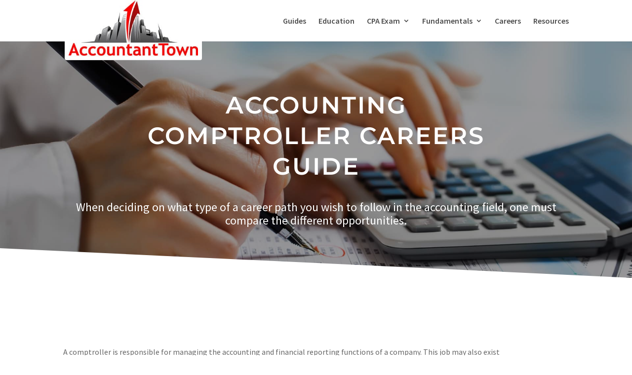

--- FILE ---
content_type: text/css; charset=utf-8
request_url: https://www.accountanttown.com/wp-content/et-cache/4373/et-core-unified-deferred-4373.min.css?ver=1725904988
body_size: 1319
content:
div.et_pb_section.et_pb_section_2{background-image:linear-gradient(105deg,rgba(43,135,218,0) 55%,#ffffff 55%),url(https://www.accountanttown.com/wp-content/uploads/2019/08/writer-03.jpg)!important}.et_pb_section_2.et_pb_section{padding-top:110px;padding-bottom:110px}.et_pb_text_8.et_pb_text,.et_pb_text_8.et_pb_text a{color:#333333!important}.et_pb_text_8{line-height:1.8em;font-family:'Montserrat',Helvetica,Arial,Lucida,sans-serif;font-size:18px;line-height:1.8em;background-color:#ffffff;padding-top:110px!important;padding-right:0px!important;padding-bottom:110px!important;padding-left:80px!important;margin-bottom:40px!important;max-width:800px}.et_pb_text_8 a{text-decoration:underline;-webkit-text-decoration-color:#f46624;text-decoration-color:#f46624}.et_pb_text_8 h2{font-family:'Montserrat',Helvetica,Arial,Lucida,sans-serif;font-weight:600;text-transform:uppercase;font-size:30px;text-align:center}div.et_pb_section.et_pb_section_3{background-image:linear-gradient(22deg,#0c0c35 0%,rgba(252,0,0,0.82) 100%),url(https://www.accountanttown.com/wp-content/uploads/2019/08/business-14.jpg)!important}.et_pb_section_3.et_pb_section{padding-top:90px;padding-bottom:90px;background-color:#f16334!important}.et_pb_row_3.et_pb_row{padding-top:0px!important;padding-bottom:0px!important;padding-top:0px;padding-bottom:0px}.et_pb_text_9{line-height:1.5em;font-family:'Poppins',Helvetica,Arial,Lucida,sans-serif;font-weight:200;font-size:48px;line-height:1.5em;padding-top:0px!important;padding-bottom:0px!important;margin-top:-1px!important;margin-bottom:16px!important;width:94%;max-width:1000px}.et_pb_text_9 h2{font-family:'Montserrat',Helvetica,Arial,Lucida,sans-serif;font-weight:300;font-size:38px;line-height:48px}.et_pb_button_0_wrapper .et_pb_button_0,.et_pb_button_0_wrapper .et_pb_button_0:hover{padding-top:12px!important;padding-right:26px!important;padding-bottom:12px!important;padding-left:26px!important}body #page-container .et_pb_section .et_pb_button_0{color:#FD0100!important;border-width:0px!important;border-color:#fd0100;border-radius:3px;letter-spacing:1px;font-size:16px;font-family:'Montserrat',Helvetica,Arial,Lucida,sans-serif!important;font-weight:600!important;text-transform:uppercase!important;background-color:#ffffff}body #page-container .et_pb_section .et_pb_button_0:hover{letter-spacing:2px!important}body #page-container .et_pb_section .et_pb_button_0:before,body #page-container .et_pb_section .et_pb_button_0:after{display:none!important}.et_pb_button_0{transition:letter-spacing 300ms ease 0ms}.et_pb_button_0,.et_pb_button_0:after{transition:all 300ms ease 0ms}div.et_pb_section.et_pb_section_4{background-position:center top;background-image:linear-gradient(0deg,rgba(0,0,0,0) 5%,#ffffff 90%),url(https://www.accountanttown.com/wp-content/uploads/2019/08/The-Accountant-Get-in-Touch-with-us.jpg)!important}.et_pb_section_4.et_pb_section{padding-top:90px;padding-bottom:90px}.et_pb_text_10 h2{font-family:'Montserrat',Helvetica,Arial,Lucida,sans-serif;font-weight:600;text-transform:uppercase;font-size:30px;line-height:1.5em}.et_pb_text_10{margin-bottom:5px!important}.et_pb_divider_0{max-width:23px}.et_pb_contact_form_0.et_pb_contact_form_container .input,.et_pb_contact_form_0.et_pb_contact_form_container .input::placeholder,.et_pb_contact_form_0.et_pb_contact_form_container .input[type=checkbox]+label,.et_pb_contact_form_0.et_pb_contact_form_container .input[type=radio]+label{font-family:'Montserrat',Helvetica,Arial,Lucida,sans-serif;font-weight:300;font-size:16px}.et_pb_contact_form_0.et_pb_contact_form_container .input::-webkit-input-placeholder{font-family:'Montserrat',Helvetica,Arial,Lucida,sans-serif;font-weight:300;font-size:16px}.et_pb_contact_form_0.et_pb_contact_form_container .input::-moz-placeholder{font-family:'Montserrat',Helvetica,Arial,Lucida,sans-serif;font-weight:300;font-size:16px}.et_pb_contact_form_0.et_pb_contact_form_container .input:-ms-input-placeholder{font-family:'Montserrat',Helvetica,Arial,Lucida,sans-serif;font-weight:300;font-size:16px}.et_pb_contact_form_0.et_pb_contact_form_container .input,.et_pb_contact_form_0.et_pb_contact_form_container .input[type="checkbox"]+label i,.et_pb_contact_form_0.et_pb_contact_form_container .input[type="radio"]+label i{border-width:1px;border-color:rgba(0,0,0,0.12)}body #page-container .et_pb_section .et_pb_contact_form_0.et_pb_contact_form_container.et_pb_module .et_pb_button{color:#ffffff!important;border-width:8px!important;border-color:#f16334;letter-spacing:2px;font-size:16px;font-family:'Montserrat',Helvetica,Arial,Lucida,sans-serif!important;font-weight:600!important;text-transform:uppercase!important;background-color:#f16334!important}body #page-container .et_pb_section .et_pb_contact_form_0.et_pb_contact_form_container.et_pb_module .et_pb_button:after{font-size:1.6em}body.et_button_custom_icon #page-container .et_pb_contact_form_0.et_pb_contact_form_container.et_pb_module .et_pb_button:after{font-size:16px}.et_pb_contact_form_0 .input,.et_pb_contact_form_0 .input[type="checkbox"]+label i,.et_pb_contact_form_0 .input[type="radio"]+label i{background-color:#ffffff}.et_pb_text_8.et_pb_module,.et_pb_text_9.et_pb_module{margin-left:auto!important;margin-right:auto!important}@media only screen and (min-width:981px){.et_pb_row_3,body #page-container .et-db #et-boc .et-l .et_pb_row_3.et_pb_row,body.et_pb_pagebuilder_layout.single #page-container #et-boc .et-l .et_pb_row_3.et_pb_row,body.et_pb_pagebuilder_layout.single.et_full_width_page #page-container #et-boc .et-l .et_pb_row_3.et_pb_row{width:90%}}@media only screen and (max-width:980px){.et_pb_section_3.et_pb_section{padding-top:60px;padding-bottom:60px}.et_pb_text_9 h2{font-size:24px;line-height:34px}.et_pb_button_0_wrapper .et_pb_button_0,.et_pb_button_0_wrapper .et_pb_button_0:hover{padding-top:10px!important;padding-right:24px!important;padding-bottom:10px!important;padding-left:24px!important}body #page-container .et_pb_section .et_pb_button_0{font-size:14px!important}body #page-container .et_pb_section .et_pb_contact_form_0.et_pb_contact_form_container.et_pb_module .et_pb_button:after{display:inline-block;opacity:0}body #page-container .et_pb_section .et_pb_contact_form_0.et_pb_contact_form_container.et_pb_module .et_pb_button:hover:after{opacity:1}}@media only screen and (max-width:767px){.et_pb_section_3.et_pb_section{padding-top:40px;padding-bottom:40px}.et_pb_row_3,body #page-container .et-db #et-boc .et-l .et_pb_row_3.et_pb_row,body.et_pb_pagebuilder_layout.single #page-container #et-boc .et-l .et_pb_row_3.et_pb_row,body.et_pb_pagebuilder_layout.single.et_full_width_page #page-container #et-boc .et-l .et_pb_row_3.et_pb_row{width:90%}.et_pb_text_9 h2{font-size:18px;line-height:26.3px}.et_pb_text_9{margin-bottom:10px!important}body #page-container .et_pb_section .et_pb_contact_form_0.et_pb_contact_form_container.et_pb_module .et_pb_button:after{display:inline-block;opacity:0}body #page-container .et_pb_section .et_pb_contact_form_0.et_pb_contact_form_container.et_pb_module .et_pb_button:hover:after{opacity:1}}